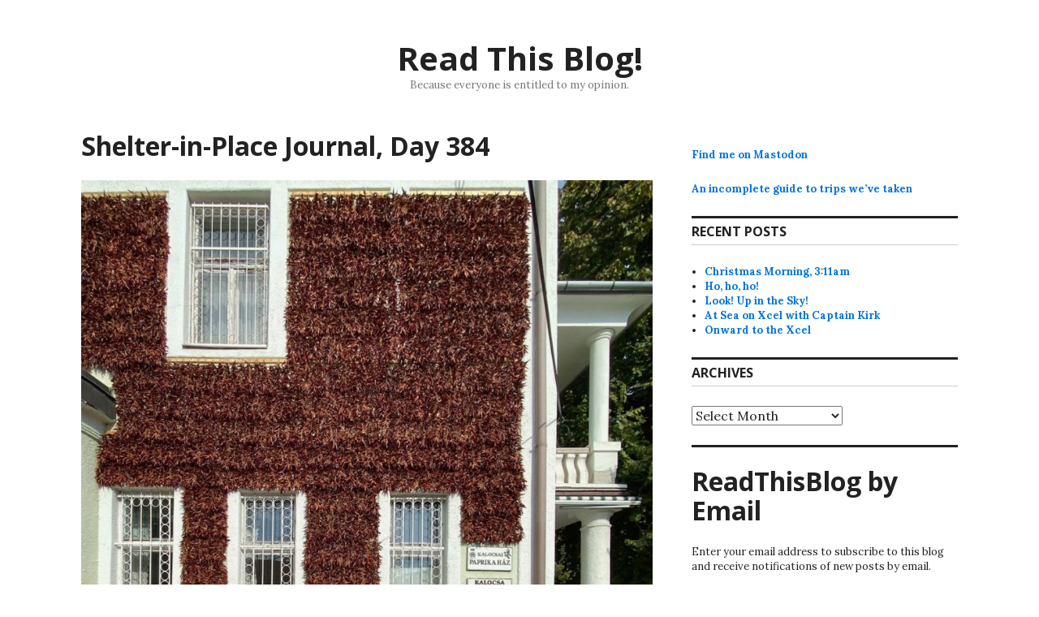

--- FILE ---
content_type: text/html; charset=UTF-8
request_url: https://readthisblog.net/2021/04/04/shelter-in-place-journal-day-384/
body_size: 12134
content:
<!DOCTYPE html>
<html lang="en-US" itemscope itemtype="https://schema.org/BlogPosting">
<head>
<meta charset="UTF-8">
<meta name="viewport" content="width=device-width, initial-scale=1">
<link rel="profile" href="http://gmpg.org/xfn/11">
<link rel="pingback" href="https://readthisblog.net/xmlrpc.php">

<title>Shelter-in-Place Journal, Day 384 &#8211; Read This Blog!</title>
<meta name='robots' content='max-image-preview:large' />
<link rel='dns-prefetch' href='//stats.wp.com' />
<link rel='dns-prefetch' href='//fonts.googleapis.com' />
<link rel='dns-prefetch' href='//v0.wordpress.com' />
<link rel="alternate" type="application/rss+xml" title="Read This Blog! &raquo; Feed" href="https://readthisblog.net/feed/" />
<link rel="alternate" type="application/rss+xml" title="Read This Blog! &raquo; Comments Feed" href="https://readthisblog.net/comments/feed/" />
<link rel="alternate" title="oEmbed (JSON)" type="application/json+oembed" href="https://readthisblog.net/wp-json/oembed/1.0/embed?url=https%3A%2F%2Freadthisblog.net%2F2021%2F04%2F04%2Fshelter-in-place-journal-day-384%2F" />
<link rel="alternate" title="oEmbed (XML)" type="text/xml+oembed" href="https://readthisblog.net/wp-json/oembed/1.0/embed?url=https%3A%2F%2Freadthisblog.net%2F2021%2F04%2F04%2Fshelter-in-place-journal-day-384%2F&#038;format=xml" />
<style id='wp-img-auto-sizes-contain-inline-css' type='text/css'>
img:is([sizes=auto i],[sizes^="auto," i]){contain-intrinsic-size:3000px 1500px}
/*# sourceURL=wp-img-auto-sizes-contain-inline-css */
</style>
<link rel='stylesheet' id='jetpack_related-posts-css' href='https://readthisblog.net/wp-content/plugins/jetpack/modules/related-posts/related-posts.css?ver=20240116' type='text/css' media='all' />
<style id='wp-emoji-styles-inline-css' type='text/css'>

	img.wp-smiley, img.emoji {
		display: inline !important;
		border: none !important;
		box-shadow: none !important;
		height: 1em !important;
		width: 1em !important;
		margin: 0 0.07em !important;
		vertical-align: -0.1em !important;
		background: none !important;
		padding: 0 !important;
	}
/*# sourceURL=wp-emoji-styles-inline-css */
</style>
<style id='wp-block-library-inline-css' type='text/css'>
:root{--wp-block-synced-color:#7a00df;--wp-block-synced-color--rgb:122,0,223;--wp-bound-block-color:var(--wp-block-synced-color);--wp-editor-canvas-background:#ddd;--wp-admin-theme-color:#007cba;--wp-admin-theme-color--rgb:0,124,186;--wp-admin-theme-color-darker-10:#006ba1;--wp-admin-theme-color-darker-10--rgb:0,107,160.5;--wp-admin-theme-color-darker-20:#005a87;--wp-admin-theme-color-darker-20--rgb:0,90,135;--wp-admin-border-width-focus:2px}@media (min-resolution:192dpi){:root{--wp-admin-border-width-focus:1.5px}}.wp-element-button{cursor:pointer}:root .has-very-light-gray-background-color{background-color:#eee}:root .has-very-dark-gray-background-color{background-color:#313131}:root .has-very-light-gray-color{color:#eee}:root .has-very-dark-gray-color{color:#313131}:root .has-vivid-green-cyan-to-vivid-cyan-blue-gradient-background{background:linear-gradient(135deg,#00d084,#0693e3)}:root .has-purple-crush-gradient-background{background:linear-gradient(135deg,#34e2e4,#4721fb 50%,#ab1dfe)}:root .has-hazy-dawn-gradient-background{background:linear-gradient(135deg,#faaca8,#dad0ec)}:root .has-subdued-olive-gradient-background{background:linear-gradient(135deg,#fafae1,#67a671)}:root .has-atomic-cream-gradient-background{background:linear-gradient(135deg,#fdd79a,#004a59)}:root .has-nightshade-gradient-background{background:linear-gradient(135deg,#330968,#31cdcf)}:root .has-midnight-gradient-background{background:linear-gradient(135deg,#020381,#2874fc)}:root{--wp--preset--font-size--normal:16px;--wp--preset--font-size--huge:42px}.has-regular-font-size{font-size:1em}.has-larger-font-size{font-size:2.625em}.has-normal-font-size{font-size:var(--wp--preset--font-size--normal)}.has-huge-font-size{font-size:var(--wp--preset--font-size--huge)}.has-text-align-center{text-align:center}.has-text-align-left{text-align:left}.has-text-align-right{text-align:right}.has-fit-text{white-space:nowrap!important}#end-resizable-editor-section{display:none}.aligncenter{clear:both}.items-justified-left{justify-content:flex-start}.items-justified-center{justify-content:center}.items-justified-right{justify-content:flex-end}.items-justified-space-between{justify-content:space-between}.screen-reader-text{border:0;clip-path:inset(50%);height:1px;margin:-1px;overflow:hidden;padding:0;position:absolute;width:1px;word-wrap:normal!important}.screen-reader-text:focus{background-color:#ddd;clip-path:none;color:#444;display:block;font-size:1em;height:auto;left:5px;line-height:normal;padding:15px 23px 14px;text-decoration:none;top:5px;width:auto;z-index:100000}html :where(.has-border-color){border-style:solid}html :where([style*=border-top-color]){border-top-style:solid}html :where([style*=border-right-color]){border-right-style:solid}html :where([style*=border-bottom-color]){border-bottom-style:solid}html :where([style*=border-left-color]){border-left-style:solid}html :where([style*=border-width]){border-style:solid}html :where([style*=border-top-width]){border-top-style:solid}html :where([style*=border-right-width]){border-right-style:solid}html :where([style*=border-bottom-width]){border-bottom-style:solid}html :where([style*=border-left-width]){border-left-style:solid}html :where(img[class*=wp-image-]){height:auto;max-width:100%}:where(figure){margin:0 0 1em}html :where(.is-position-sticky){--wp-admin--admin-bar--position-offset:var(--wp-admin--admin-bar--height,0px)}@media screen and (max-width:600px){html :where(.is-position-sticky){--wp-admin--admin-bar--position-offset:0px}}

/*# sourceURL=wp-block-library-inline-css */
</style><style id='global-styles-inline-css' type='text/css'>
:root{--wp--preset--aspect-ratio--square: 1;--wp--preset--aspect-ratio--4-3: 4/3;--wp--preset--aspect-ratio--3-4: 3/4;--wp--preset--aspect-ratio--3-2: 3/2;--wp--preset--aspect-ratio--2-3: 2/3;--wp--preset--aspect-ratio--16-9: 16/9;--wp--preset--aspect-ratio--9-16: 9/16;--wp--preset--color--black: #000000;--wp--preset--color--cyan-bluish-gray: #abb8c3;--wp--preset--color--white: #ffffff;--wp--preset--color--pale-pink: #f78da7;--wp--preset--color--vivid-red: #cf2e2e;--wp--preset--color--luminous-vivid-orange: #ff6900;--wp--preset--color--luminous-vivid-amber: #fcb900;--wp--preset--color--light-green-cyan: #7bdcb5;--wp--preset--color--vivid-green-cyan: #00d084;--wp--preset--color--pale-cyan-blue: #8ed1fc;--wp--preset--color--vivid-cyan-blue: #0693e3;--wp--preset--color--vivid-purple: #9b51e0;--wp--preset--gradient--vivid-cyan-blue-to-vivid-purple: linear-gradient(135deg,rgb(6,147,227) 0%,rgb(155,81,224) 100%);--wp--preset--gradient--light-green-cyan-to-vivid-green-cyan: linear-gradient(135deg,rgb(122,220,180) 0%,rgb(0,208,130) 100%);--wp--preset--gradient--luminous-vivid-amber-to-luminous-vivid-orange: linear-gradient(135deg,rgb(252,185,0) 0%,rgb(255,105,0) 100%);--wp--preset--gradient--luminous-vivid-orange-to-vivid-red: linear-gradient(135deg,rgb(255,105,0) 0%,rgb(207,46,46) 100%);--wp--preset--gradient--very-light-gray-to-cyan-bluish-gray: linear-gradient(135deg,rgb(238,238,238) 0%,rgb(169,184,195) 100%);--wp--preset--gradient--cool-to-warm-spectrum: linear-gradient(135deg,rgb(74,234,220) 0%,rgb(151,120,209) 20%,rgb(207,42,186) 40%,rgb(238,44,130) 60%,rgb(251,105,98) 80%,rgb(254,248,76) 100%);--wp--preset--gradient--blush-light-purple: linear-gradient(135deg,rgb(255,206,236) 0%,rgb(152,150,240) 100%);--wp--preset--gradient--blush-bordeaux: linear-gradient(135deg,rgb(254,205,165) 0%,rgb(254,45,45) 50%,rgb(107,0,62) 100%);--wp--preset--gradient--luminous-dusk: linear-gradient(135deg,rgb(255,203,112) 0%,rgb(199,81,192) 50%,rgb(65,88,208) 100%);--wp--preset--gradient--pale-ocean: linear-gradient(135deg,rgb(255,245,203) 0%,rgb(182,227,212) 50%,rgb(51,167,181) 100%);--wp--preset--gradient--electric-grass: linear-gradient(135deg,rgb(202,248,128) 0%,rgb(113,206,126) 100%);--wp--preset--gradient--midnight: linear-gradient(135deg,rgb(2,3,129) 0%,rgb(40,116,252) 100%);--wp--preset--font-size--small: 13px;--wp--preset--font-size--medium: 20px;--wp--preset--font-size--large: 36px;--wp--preset--font-size--x-large: 42px;--wp--preset--spacing--20: 0.44rem;--wp--preset--spacing--30: 0.67rem;--wp--preset--spacing--40: 1rem;--wp--preset--spacing--50: 1.5rem;--wp--preset--spacing--60: 2.25rem;--wp--preset--spacing--70: 3.38rem;--wp--preset--spacing--80: 5.06rem;--wp--preset--shadow--natural: 6px 6px 9px rgba(0, 0, 0, 0.2);--wp--preset--shadow--deep: 12px 12px 50px rgba(0, 0, 0, 0.4);--wp--preset--shadow--sharp: 6px 6px 0px rgba(0, 0, 0, 0.2);--wp--preset--shadow--outlined: 6px 6px 0px -3px rgb(255, 255, 255), 6px 6px rgb(0, 0, 0);--wp--preset--shadow--crisp: 6px 6px 0px rgb(0, 0, 0);}:where(.is-layout-flex){gap: 0.5em;}:where(.is-layout-grid){gap: 0.5em;}body .is-layout-flex{display: flex;}.is-layout-flex{flex-wrap: wrap;align-items: center;}.is-layout-flex > :is(*, div){margin: 0;}body .is-layout-grid{display: grid;}.is-layout-grid > :is(*, div){margin: 0;}:where(.wp-block-columns.is-layout-flex){gap: 2em;}:where(.wp-block-columns.is-layout-grid){gap: 2em;}:where(.wp-block-post-template.is-layout-flex){gap: 1.25em;}:where(.wp-block-post-template.is-layout-grid){gap: 1.25em;}.has-black-color{color: var(--wp--preset--color--black) !important;}.has-cyan-bluish-gray-color{color: var(--wp--preset--color--cyan-bluish-gray) !important;}.has-white-color{color: var(--wp--preset--color--white) !important;}.has-pale-pink-color{color: var(--wp--preset--color--pale-pink) !important;}.has-vivid-red-color{color: var(--wp--preset--color--vivid-red) !important;}.has-luminous-vivid-orange-color{color: var(--wp--preset--color--luminous-vivid-orange) !important;}.has-luminous-vivid-amber-color{color: var(--wp--preset--color--luminous-vivid-amber) !important;}.has-light-green-cyan-color{color: var(--wp--preset--color--light-green-cyan) !important;}.has-vivid-green-cyan-color{color: var(--wp--preset--color--vivid-green-cyan) !important;}.has-pale-cyan-blue-color{color: var(--wp--preset--color--pale-cyan-blue) !important;}.has-vivid-cyan-blue-color{color: var(--wp--preset--color--vivid-cyan-blue) !important;}.has-vivid-purple-color{color: var(--wp--preset--color--vivid-purple) !important;}.has-black-background-color{background-color: var(--wp--preset--color--black) !important;}.has-cyan-bluish-gray-background-color{background-color: var(--wp--preset--color--cyan-bluish-gray) !important;}.has-white-background-color{background-color: var(--wp--preset--color--white) !important;}.has-pale-pink-background-color{background-color: var(--wp--preset--color--pale-pink) !important;}.has-vivid-red-background-color{background-color: var(--wp--preset--color--vivid-red) !important;}.has-luminous-vivid-orange-background-color{background-color: var(--wp--preset--color--luminous-vivid-orange) !important;}.has-luminous-vivid-amber-background-color{background-color: var(--wp--preset--color--luminous-vivid-amber) !important;}.has-light-green-cyan-background-color{background-color: var(--wp--preset--color--light-green-cyan) !important;}.has-vivid-green-cyan-background-color{background-color: var(--wp--preset--color--vivid-green-cyan) !important;}.has-pale-cyan-blue-background-color{background-color: var(--wp--preset--color--pale-cyan-blue) !important;}.has-vivid-cyan-blue-background-color{background-color: var(--wp--preset--color--vivid-cyan-blue) !important;}.has-vivid-purple-background-color{background-color: var(--wp--preset--color--vivid-purple) !important;}.has-black-border-color{border-color: var(--wp--preset--color--black) !important;}.has-cyan-bluish-gray-border-color{border-color: var(--wp--preset--color--cyan-bluish-gray) !important;}.has-white-border-color{border-color: var(--wp--preset--color--white) !important;}.has-pale-pink-border-color{border-color: var(--wp--preset--color--pale-pink) !important;}.has-vivid-red-border-color{border-color: var(--wp--preset--color--vivid-red) !important;}.has-luminous-vivid-orange-border-color{border-color: var(--wp--preset--color--luminous-vivid-orange) !important;}.has-luminous-vivid-amber-border-color{border-color: var(--wp--preset--color--luminous-vivid-amber) !important;}.has-light-green-cyan-border-color{border-color: var(--wp--preset--color--light-green-cyan) !important;}.has-vivid-green-cyan-border-color{border-color: var(--wp--preset--color--vivid-green-cyan) !important;}.has-pale-cyan-blue-border-color{border-color: var(--wp--preset--color--pale-cyan-blue) !important;}.has-vivid-cyan-blue-border-color{border-color: var(--wp--preset--color--vivid-cyan-blue) !important;}.has-vivid-purple-border-color{border-color: var(--wp--preset--color--vivid-purple) !important;}.has-vivid-cyan-blue-to-vivid-purple-gradient-background{background: var(--wp--preset--gradient--vivid-cyan-blue-to-vivid-purple) !important;}.has-light-green-cyan-to-vivid-green-cyan-gradient-background{background: var(--wp--preset--gradient--light-green-cyan-to-vivid-green-cyan) !important;}.has-luminous-vivid-amber-to-luminous-vivid-orange-gradient-background{background: var(--wp--preset--gradient--luminous-vivid-amber-to-luminous-vivid-orange) !important;}.has-luminous-vivid-orange-to-vivid-red-gradient-background{background: var(--wp--preset--gradient--luminous-vivid-orange-to-vivid-red) !important;}.has-very-light-gray-to-cyan-bluish-gray-gradient-background{background: var(--wp--preset--gradient--very-light-gray-to-cyan-bluish-gray) !important;}.has-cool-to-warm-spectrum-gradient-background{background: var(--wp--preset--gradient--cool-to-warm-spectrum) !important;}.has-blush-light-purple-gradient-background{background: var(--wp--preset--gradient--blush-light-purple) !important;}.has-blush-bordeaux-gradient-background{background: var(--wp--preset--gradient--blush-bordeaux) !important;}.has-luminous-dusk-gradient-background{background: var(--wp--preset--gradient--luminous-dusk) !important;}.has-pale-ocean-gradient-background{background: var(--wp--preset--gradient--pale-ocean) !important;}.has-electric-grass-gradient-background{background: var(--wp--preset--gradient--electric-grass) !important;}.has-midnight-gradient-background{background: var(--wp--preset--gradient--midnight) !important;}.has-small-font-size{font-size: var(--wp--preset--font-size--small) !important;}.has-medium-font-size{font-size: var(--wp--preset--font-size--medium) !important;}.has-large-font-size{font-size: var(--wp--preset--font-size--large) !important;}.has-x-large-font-size{font-size: var(--wp--preset--font-size--x-large) !important;}
/*# sourceURL=global-styles-inline-css */
</style>

<style id='classic-theme-styles-inline-css' type='text/css'>
/*! This file is auto-generated */
.wp-block-button__link{color:#fff;background-color:#32373c;border-radius:9999px;box-shadow:none;text-decoration:none;padding:calc(.667em + 2px) calc(1.333em + 2px);font-size:1.125em}.wp-block-file__button{background:#32373c;color:#fff;text-decoration:none}
/*# sourceURL=/wp-includes/css/classic-themes.min.css */
</style>
<link rel='stylesheet' id='sdpvs_css-css' href='https://readthisblog.net/wp-content/plugins/post-volume-stats/sdpvs_css.css?ver=1.0.5' type='text/css' media='screen' />
<link rel='stylesheet' id='genericons-css' href='https://readthisblog.net/wp-content/plugins/jetpack/_inc/genericons/genericons/genericons.css?ver=3.1' type='text/css' media='all' />
<link rel='stylesheet' id='colinear-open-sans-lora-css' href='https://fonts.googleapis.com/css?family=Open+Sans%3A400%2C700%2C400italic%2C700italic%7CLora%3A400%2C700%2C400italic%2C700italic&#038;subset=latin%2Clatin-ext&#038;ver=6.9' type='text/css' media='all' />
<link rel='stylesheet' id='colinear-inconsolata-css' href='https://fonts.googleapis.com/css?family=Inconsolata%3A400%2C+700&#038;subset=latin%2Clatin-ext&#038;ver=6.9' type='text/css' media='all' />
<link rel='stylesheet' id='colinear-style-css' href='https://readthisblog.net/wp-content/themes/colinear/style.css?ver=6.9' type='text/css' media='all' />
<link rel='stylesheet' id='sharedaddy-css' href='https://readthisblog.net/wp-content/plugins/jetpack/modules/sharedaddy/sharing.css?ver=15.4' type='text/css' media='all' />
<link rel='stylesheet' id='social-logos-css' href='https://readthisblog.net/wp-content/plugins/jetpack/_inc/social-logos/social-logos.min.css?ver=15.4' type='text/css' media='all' />
<script type="text/javascript" id="jetpack_related-posts-js-extra">
/* <![CDATA[ */
var related_posts_js_options = {"post_heading":"h4"};
//# sourceURL=jetpack_related-posts-js-extra
/* ]]> */
</script>
<script type="text/javascript" src="https://readthisblog.net/wp-content/plugins/jetpack/_inc/build/related-posts/related-posts.min.js?ver=20240116" id="jetpack_related-posts-js"></script>
<script type="text/javascript" src="https://readthisblog.net/wp-includes/js/jquery/jquery.min.js?ver=3.7.1" id="jquery-core-js"></script>
<script type="text/javascript" src="https://readthisblog.net/wp-includes/js/jquery/jquery-migrate.min.js?ver=3.4.1" id="jquery-migrate-js"></script>

<!-- OG: 3.3.8 --><link rel="image_src" href="https://readthisblog.net/wp-content/uploads/2021/04/IMG_0610.jpeg"><meta name="msapplication-TileImage" content="https://readthisblog.net/wp-content/uploads/2021/04/IMG_0610.jpeg">
<meta property="og:image" content="https://readthisblog.net/wp-content/uploads/2021/04/IMG_0610.jpeg"><meta property="og:image:secure_url" content="https://readthisblog.net/wp-content/uploads/2021/04/IMG_0610.jpeg"><meta property="og:image:width" content="1024"><meta property="og:image:height" content="1142"><meta property="og:image:alt" content="IMG_0610"><meta property="og:image:type" content="image/jpeg"><meta property="og:description" content="The Farmers’ Market was closed for Easter, but that didn’t stop us from going to Downtown Los Gatos and taking our usual Sunday walk. Beyond that, we had a very quiet day. Possibly the most exciting thing to happen was opening the packet of paprika we’d picked up at the Kalocsa Paprika House on our..."><meta property="og:type" content="article"><meta property="og:locale" content="en_US"><meta property="og:site_name" content="Read This Blog!"><meta property="og:title" content="Shelter-in-Place Journal, Day 384"><meta property="og:url" content="https://readthisblog.net/2021/04/04/shelter-in-place-journal-day-384/"><meta property="og:updated_time" content="2021-04-04T21:16:15-07:00">
<meta property="article:published_time" content="2021-04-05T03:46:30+00:00"><meta property="article:modified_time" content="2021-04-05T04:16:15+00:00"><meta property="article:section" content="Life"><meta property="article:author:first_name" content="David"><meta property="article:author:last_name" content="Singer"><meta property="article:author:username" content="David">
<meta property="twitter:partner" content="ogwp"><meta property="twitter:card" content="summary_large_image"><meta property="twitter:image" content="https://readthisblog.net/wp-content/uploads/2021/04/IMG_0610.jpeg"><meta property="twitter:image:alt" content="IMG_0610"><meta property="twitter:title" content="Shelter-in-Place Journal, Day 384"><meta property="twitter:description" content="The Farmers’ Market was closed for Easter, but that didn’t stop us from going to Downtown Los Gatos and taking our usual Sunday walk. Beyond that, we had a very quiet day. Possibly the most..."><meta property="twitter:url" content="https://readthisblog.net/2021/04/04/shelter-in-place-journal-day-384/"><meta property="twitter:label1" content="Reading time"><meta property="twitter:data1" content="Less than a minute">
<meta itemprop="image" content="https://readthisblog.net/wp-content/uploads/2021/04/IMG_0610.jpeg"><meta itemprop="name" content="Shelter-in-Place Journal, Day 384"><meta itemprop="description" content="The Farmers’ Market was closed for Easter, but that didn’t stop us from going to Downtown Los Gatos and taking our usual Sunday walk. Beyond that, we had a very quiet day. Possibly the most exciting thing to happen was opening the packet of paprika we’d picked up at the Kalocsa Paprika House on our..."><meta itemprop="datePublished" content="2021-04-05"><meta itemprop="dateModified" content="2021-04-05T04:16:15+00:00">
<meta property="profile:first_name" content="David"><meta property="profile:last_name" content="Singer"><meta property="profile:username" content="David">
<!-- /OG -->

<link rel="https://api.w.org/" href="https://readthisblog.net/wp-json/" /><link rel="alternate" title="JSON" type="application/json" href="https://readthisblog.net/wp-json/wp/v2/posts/3970" /><link rel="EditURI" type="application/rsd+xml" title="RSD" href="https://readthisblog.net/xmlrpc.php?rsd" />
<meta name="generator" content="WordPress 6.9" />
<link rel="canonical" href="https://readthisblog.net/2021/04/04/shelter-in-place-journal-day-384/" />
<link rel='shortlink' href='https://wp.me/pezhr-122' />
	<style>img#wpstats{display:none}</style>
		
<!-- Jetpack Open Graph Tags -->
<meta property="og:type" content="article" />
<meta property="og:title" content="Shelter-in-Place Journal, Day 384" />
<meta property="og:url" content="https://readthisblog.net/2021/04/04/shelter-in-place-journal-day-384/" />
<meta property="og:description" content="The Farmers’ Market was closed for Easter, but that didn’t stop us from going to Downtown Los Gatos and taking our usual Sunday walk. Beyond that, we had a very quiet day. Possibly the most excitin…" />
<meta property="article:published_time" content="2021-04-05T03:46:30+00:00" />
<meta property="article:modified_time" content="2021-04-05T04:16:15+00:00" />
<meta property="og:site_name" content="Read This Blog!" />
<meta property="og:image" content="https://readthisblog.net/wp-content/uploads/2021/04/IMG_0610.jpeg" />
<meta property="og:image:width" content="1024" />
<meta property="og:image:height" content="1142" />
<meta property="og:image:alt" content="" />
<meta property="og:locale" content="en_US" />
<meta name="twitter:site" content="@davidsinger" />
<meta name="twitter:text:title" content="Shelter-in-Place Journal, Day 384" />
<meta name="twitter:image" content="https://readthisblog.net/wp-content/uploads/2021/04/IMG_0610.jpeg?w=640" />
<meta name="twitter:card" content="summary_large_image" />

<!-- End Jetpack Open Graph Tags -->
<link rel="icon" href="https://readthisblog.net/wp-content/uploads/2018/12/rtb190-150x150.png" sizes="32x32" />
<link rel="icon" href="https://readthisblog.net/wp-content/uploads/2018/12/rtb190.png" sizes="192x192" />
<link rel="apple-touch-icon" href="https://readthisblog.net/wp-content/uploads/2018/12/rtb190.png" />
<meta name="msapplication-TileImage" content="https://readthisblog.net/wp-content/uploads/2018/12/rtb190.png" />
		<style type="text/css" id="wp-custom-css">
			@media screen and (min-width: 1056px) {
	div.widget-area aside:first-child {border-top-width:0;
	padding-top: 20px}
}		</style>
		<link rel='stylesheet' id='jetpack-subscriptions-css' href='https://readthisblog.net/wp-content/plugins/jetpack/_inc/build/subscriptions/subscriptions.min.css?ver=15.4' type='text/css' media='all' />
</head>

<body class="wp-singular post-template-default single single-post postid-3970 single-format-standard wp-theme-colinear">
<div id="page" class="hfeed site">
	<a class="skip-link screen-reader-text" href="#content">Skip to content</a>

	<header id="masthead" class="site-header" role="banner">
		<div class="site-branding">
			<a href="https://readthisblog.net/" class="site-logo-link" rel="home" itemprop="url"></a>
								<p class="site-title"><a href="https://readthisblog.net/" rel="home">Read This Blog!</a></p>
									<p class="site-description">Because everyone is entitled to my opinion.</p>
						</div><!-- .site-branding -->

		
			</header><!-- #masthead -->

	<div id="content" class="site-content">
	<div id="primary" class="content-area">
		<main id="main" class="site-main" role="main">

		
			
<article id="post-3970" class="post-3970 post type-post status-publish format-standard has-post-thumbnail hentry category-life-or-something-like-it">
	<header class="entry-header">
		<h1 class="entry-title">Shelter-in-Place Journal, Day 384</h1>
		
	<div class="post-thumbnail">
		<img width="863" height="962" src="https://readthisblog.net/wp-content/uploads/2021/04/IMG_0610-863x962.jpeg" class="attachment-post-thumbnail size-post-thumbnail wp-post-image" alt="" decoding="async" fetchpriority="high" srcset="https://readthisblog.net/wp-content/uploads/2021/04/IMG_0610-863x962.jpeg 863w, https://readthisblog.net/wp-content/uploads/2021/04/IMG_0610-269x300.jpeg 269w, https://readthisblog.net/wp-content/uploads/2021/04/IMG_0610-918x1024.jpeg 918w, https://readthisblog.net/wp-content/uploads/2021/04/IMG_0610-768x857.jpeg 768w, https://readthisblog.net/wp-content/uploads/2021/04/IMG_0610-97x108.jpeg 97w, https://readthisblog.net/wp-content/uploads/2021/04/IMG_0610.jpeg 1024w" sizes="(max-width: 863px) 100vw, 863px" />	</div><!-- .post-thumbnail -->

		</header><!-- .entry-header -->

	<div class="entry-content">
		<p>The Farmers’ Market was closed for Easter, but that didn’t stop us from going to Downtown Los Gatos and taking our usual Sunday walk.</p>
<p>Beyond that, we had a very quiet day.  Possibly the most exciting thing to happen was opening the packet of paprika we’d picked up at the Kalocsa Paprika House on our Danube River trip in October, 2019!</p>
<p><img decoding="async" src="https://readthisblog.net/wp-content/uploads/2021/04/IMG_1831.jpeg" alt="" width="800" height="1221" class="aligncenter size-full wp-image-3969" srcset="https://readthisblog.net/wp-content/uploads/2021/04/IMG_1831.jpeg 800w, https://readthisblog.net/wp-content/uploads/2021/04/IMG_1831-197x300.jpeg 197w, https://readthisblog.net/wp-content/uploads/2021/04/IMG_1831-671x1024.jpeg 671w, https://readthisblog.net/wp-content/uploads/2021/04/IMG_1831-768x1172.jpeg 768w, https://readthisblog.net/wp-content/uploads/2021/04/IMG_1831-71x108.jpeg 71w" sizes="(max-width: 800px) 100vw, 800px" /></p>
<div class="sharedaddy sd-sharing-enabled"><div class="robots-nocontent sd-block sd-social sd-social-icon-text sd-sharing"><h3 class="sd-title">Share this:</h3><div class="sd-content"><ul><li class="share-facebook"><a rel="nofollow noopener noreferrer"
				data-shared="sharing-facebook-3970"
				class="share-facebook sd-button share-icon"
				href="https://readthisblog.net/2021/04/04/shelter-in-place-journal-day-384/?share=facebook"
				target="_blank"
				aria-labelledby="sharing-facebook-3970"
				>
				<span id="sharing-facebook-3970" hidden>Click to share on Facebook (Opens in new window)</span>
				<span>Facebook</span>
			</a></li><li class="share-email"><a rel="nofollow noopener noreferrer"
				data-shared="sharing-email-3970"
				class="share-email sd-button share-icon"
				href="mailto:?subject=%5BShared%20Post%5D%20Shelter-in-Place%20Journal%2C%20Day%20384&#038;body=https%3A%2F%2Freadthisblog.net%2F2021%2F04%2F04%2Fshelter-in-place-journal-day-384%2F&#038;share=email"
				target="_blank"
				aria-labelledby="sharing-email-3970"
				data-email-share-error-title="Do you have email set up?" data-email-share-error-text="If you&#039;re having problems sharing via email, you might not have email set up for your browser. You may need to create a new email yourself." data-email-share-nonce="f8aae99bbd" data-email-share-track-url="https://readthisblog.net/2021/04/04/shelter-in-place-journal-day-384/?share=email">
				<span id="sharing-email-3970" hidden>Click to email a link to a friend (Opens in new window)</span>
				<span>Email</span>
			</a></li><li class="share-end"></li></ul></div></div></div>
<div id='jp-relatedposts' class='jp-relatedposts' >
	<h3 class="jp-relatedposts-headline"><em>Related</em></h3>
</div>			</div><!-- .entry-content -->

	<footer class="entry-footer">
		<span class="date-author"><span class="posted-on">Posted on <a href="https://readthisblog.net/2021/04/04/shelter-in-place-journal-day-384/" rel="bookmark"><time class="entry-date published" datetime="2021-04-04T20:46:30-07:00">April 4, 2021</time><time class="updated" datetime="2021-04-04T21:16:15-07:00">April 4, 2021</time></a></span><span class="byline"> by <span class="author vcard"><a class="url fn n" href="https://readthisblog.net/author/david/">David</a></span></span></span><span class="cat-links">Posted in <a href="https://readthisblog.net/category/life-or-something-like-it/" rel="category tag">Life</a></span>	</footer><!-- .entry-footer -->
</article><!-- #post-## -->

			
	<nav class="navigation post-navigation" aria-label="Posts">
		<h2 class="screen-reader-text">Post navigation</h2>
		<div class="nav-links"><div class="nav-previous"><a href="https://readthisblog.net/2021/04/03/shelter-in-place-journal-day-383/" rel="prev"><span class="meta-nav" aria-hidden="true">Previous</span> <span class="screen-reader-text">Previous post:</span> <span class="post-title">Shelter-in-Place Journal, Day 383</span></a></div><div class="nav-next"><a href="https://readthisblog.net/2021/04/05/shelter-in-place-journal-day-385/" rel="next"><span class="meta-nav" aria-hidden="true">Next</span> <span class="screen-reader-text">Next post:</span> <span class="post-title">Shelter-in-Place Journal, Day 385</span></a></div></div>
	</nav>
			
		
		</main><!-- #main -->
	</div><!-- #primary -->


<div id="secondary" class="widget-area" role="complementary">

	
	
	
		<div class="right-sidebar">
		<aside id="text-9" class="widget widget_text">			<div class="textwidget"><p><a href="https://sfba.social/@davidsinger" rel="me">Find me on Mastodon</a></p>
<p><a href="/travel">An incomplete guide to trips we&#8217;ve taken</a></p>
</div>
		</aside>
		<aside id="recent-posts-3" class="widget widget_recent_entries">
		<h2 class="widget-title">Recent Posts</h2>
		<ul>
											<li>
					<a href="https://readthisblog.net/2025/12/25/christmas-morning-311am/">Christmas Morning, 3:11am</a>
									</li>
											<li>
					<a href="https://readthisblog.net/2025/12/24/ho-ho-ho/">Ho, ho, ho!</a>
									</li>
											<li>
					<a href="https://readthisblog.net/2025/12/04/look-up-in-the-sky/">Look!  Up in the Sky!</a>
									</li>
											<li>
					<a href="https://readthisblog.net/2025/12/01/at-sea-on-xcel-with-captain-kirk/">At Sea on Xcel with Captain Kirk</a>
									</li>
											<li>
					<a href="https://readthisblog.net/2025/11/30/onward-to-the-xcel/">Onward to the Xcel</a>
									</li>
					</ul>

		</aside><aside id="archives-7" class="widget widget_archive"><h2 class="widget-title">Archives</h2>		<label class="screen-reader-text" for="archives-dropdown-7">Archives</label>
		<select id="archives-dropdown-7" name="archive-dropdown">
			
			<option value="">Select Month</option>
				<option value='https://readthisblog.net/2025/12/'> December 2025 &nbsp;(4)</option>
	<option value='https://readthisblog.net/2025/11/'> November 2025 &nbsp;(7)</option>
	<option value='https://readthisblog.net/2025/10/'> October 2025 &nbsp;(6)</option>
	<option value='https://readthisblog.net/2025/09/'> September 2025 &nbsp;(1)</option>
	<option value='https://readthisblog.net/2025/06/'> June 2025 &nbsp;(14)</option>
	<option value='https://readthisblog.net/2025/05/'> May 2025 &nbsp;(7)</option>
	<option value='https://readthisblog.net/2025/04/'> April 2025 &nbsp;(20)</option>
	<option value='https://readthisblog.net/2025/02/'> February 2025 &nbsp;(1)</option>
	<option value='https://readthisblog.net/2025/01/'> January 2025 &nbsp;(9)</option>
	<option value='https://readthisblog.net/2024/12/'> December 2024 &nbsp;(20)</option>
	<option value='https://readthisblog.net/2024/11/'> November 2024 &nbsp;(16)</option>
	<option value='https://readthisblog.net/2024/10/'> October 2024 &nbsp;(32)</option>
	<option value='https://readthisblog.net/2024/09/'> September 2024 &nbsp;(2)</option>
	<option value='https://readthisblog.net/2024/08/'> August 2024 &nbsp;(2)</option>
	<option value='https://readthisblog.net/2024/05/'> May 2024 &nbsp;(3)</option>
	<option value='https://readthisblog.net/2024/04/'> April 2024 &nbsp;(23)</option>
	<option value='https://readthisblog.net/2024/03/'> March 2024 &nbsp;(15)</option>
	<option value='https://readthisblog.net/2024/02/'> February 2024 &nbsp;(20)</option>
	<option value='https://readthisblog.net/2024/01/'> January 2024 &nbsp;(7)</option>
	<option value='https://readthisblog.net/2023/12/'> December 2023 &nbsp;(15)</option>
	<option value='https://readthisblog.net/2023/11/'> November 2023 &nbsp;(14)</option>
	<option value='https://readthisblog.net/2023/10/'> October 2023 &nbsp;(5)</option>
	<option value='https://readthisblog.net/2023/09/'> September 2023 &nbsp;(24)</option>
	<option value='https://readthisblog.net/2023/08/'> August 2023 &nbsp;(12)</option>
	<option value='https://readthisblog.net/2023/07/'> July 2023 &nbsp;(25)</option>
	<option value='https://readthisblog.net/2023/06/'> June 2023 &nbsp;(20)</option>
	<option value='https://readthisblog.net/2023/05/'> May 2023 &nbsp;(31)</option>
	<option value='https://readthisblog.net/2023/04/'> April 2023 &nbsp;(32)</option>
	<option value='https://readthisblog.net/2023/03/'> March 2023 &nbsp;(8)</option>
	<option value='https://readthisblog.net/2023/02/'> February 2023 &nbsp;(28)</option>
	<option value='https://readthisblog.net/2023/01/'> January 2023 &nbsp;(31)</option>
	<option value='https://readthisblog.net/2022/12/'> December 2022 &nbsp;(31)</option>
	<option value='https://readthisblog.net/2022/11/'> November 2022 &nbsp;(30)</option>
	<option value='https://readthisblog.net/2022/10/'> October 2022 &nbsp;(31)</option>
	<option value='https://readthisblog.net/2022/09/'> September 2022 &nbsp;(30)</option>
	<option value='https://readthisblog.net/2022/08/'> August 2022 &nbsp;(33)</option>
	<option value='https://readthisblog.net/2022/07/'> July 2022 &nbsp;(32)</option>
	<option value='https://readthisblog.net/2022/06/'> June 2022 &nbsp;(34)</option>
	<option value='https://readthisblog.net/2022/05/'> May 2022 &nbsp;(33)</option>
	<option value='https://readthisblog.net/2022/04/'> April 2022 &nbsp;(30)</option>
	<option value='https://readthisblog.net/2022/03/'> March 2022 &nbsp;(31)</option>
	<option value='https://readthisblog.net/2022/02/'> February 2022 &nbsp;(28)</option>
	<option value='https://readthisblog.net/2022/01/'> January 2022 &nbsp;(31)</option>
	<option value='https://readthisblog.net/2021/12/'> December 2021 &nbsp;(31)</option>
	<option value='https://readthisblog.net/2021/11/'> November 2021 &nbsp;(30)</option>
	<option value='https://readthisblog.net/2021/10/'> October 2021 &nbsp;(31)</option>
	<option value='https://readthisblog.net/2021/09/'> September 2021 &nbsp;(30)</option>
	<option value='https://readthisblog.net/2021/08/'> August 2021 &nbsp;(31)</option>
	<option value='https://readthisblog.net/2021/07/'> July 2021 &nbsp;(31)</option>
	<option value='https://readthisblog.net/2021/06/'> June 2021 &nbsp;(30)</option>
	<option value='https://readthisblog.net/2021/05/'> May 2021 &nbsp;(31)</option>
	<option value='https://readthisblog.net/2021/04/'> April 2021 &nbsp;(30)</option>
	<option value='https://readthisblog.net/2021/03/'> March 2021 &nbsp;(31)</option>
	<option value='https://readthisblog.net/2021/02/'> February 2021 &nbsp;(28)</option>
	<option value='https://readthisblog.net/2021/01/'> January 2021 &nbsp;(31)</option>
	<option value='https://readthisblog.net/2020/12/'> December 2020 &nbsp;(31)</option>
	<option value='https://readthisblog.net/2020/11/'> November 2020 &nbsp;(30)</option>
	<option value='https://readthisblog.net/2020/10/'> October 2020 &nbsp;(31)</option>
	<option value='https://readthisblog.net/2020/09/'> September 2020 &nbsp;(30)</option>
	<option value='https://readthisblog.net/2020/08/'> August 2020 &nbsp;(31)</option>
	<option value='https://readthisblog.net/2020/07/'> July 2020 &nbsp;(31)</option>
	<option value='https://readthisblog.net/2020/06/'> June 2020 &nbsp;(30)</option>
	<option value='https://readthisblog.net/2020/05/'> May 2020 &nbsp;(31)</option>
	<option value='https://readthisblog.net/2020/04/'> April 2020 &nbsp;(30)</option>
	<option value='https://readthisblog.net/2020/03/'> March 2020 &nbsp;(15)</option>
	<option value='https://readthisblog.net/2020/02/'> February 2020 &nbsp;(17)</option>
	<option value='https://readthisblog.net/2019/09/'> September 2019 &nbsp;(2)</option>
	<option value='https://readthisblog.net/2019/08/'> August 2019 &nbsp;(3)</option>
	<option value='https://readthisblog.net/2019/07/'> July 2019 &nbsp;(2)</option>
	<option value='https://readthisblog.net/2019/04/'> April 2019 &nbsp;(1)</option>
	<option value='https://readthisblog.net/2018/09/'> September 2018 &nbsp;(1)</option>
	<option value='https://readthisblog.net/2018/08/'> August 2018 &nbsp;(1)</option>
	<option value='https://readthisblog.net/2018/04/'> April 2018 &nbsp;(1)</option>
	<option value='https://readthisblog.net/2017/12/'> December 2017 &nbsp;(1)</option>
	<option value='https://readthisblog.net/2017/01/'> January 2017 &nbsp;(1)</option>
	<option value='https://readthisblog.net/2016/10/'> October 2016 &nbsp;(1)</option>
	<option value='https://readthisblog.net/2016/07/'> July 2016 &nbsp;(4)</option>
	<option value='https://readthisblog.net/2015/09/'> September 2015 &nbsp;(1)</option>
	<option value='https://readthisblog.net/2015/04/'> April 2015 &nbsp;(2)</option>
	<option value='https://readthisblog.net/2014/12/'> December 2014 &nbsp;(1)</option>
	<option value='https://readthisblog.net/2014/11/'> November 2014 &nbsp;(1)</option>
	<option value='https://readthisblog.net/2014/02/'> February 2014 &nbsp;(1)</option>
	<option value='https://readthisblog.net/2014/01/'> January 2014 &nbsp;(7)</option>
	<option value='https://readthisblog.net/2013/05/'> May 2013 &nbsp;(1)</option>
	<option value='https://readthisblog.net/2013/04/'> April 2013 &nbsp;(1)</option>
	<option value='https://readthisblog.net/2013/01/'> January 2013 &nbsp;(3)</option>
	<option value='https://readthisblog.net/2012/10/'> October 2012 &nbsp;(1)</option>
	<option value='https://readthisblog.net/2012/06/'> June 2012 &nbsp;(1)</option>
	<option value='https://readthisblog.net/2012/05/'> May 2012 &nbsp;(2)</option>
	<option value='https://readthisblog.net/2012/04/'> April 2012 &nbsp;(1)</option>
	<option value='https://readthisblog.net/2012/03/'> March 2012 &nbsp;(1)</option>
	<option value='https://readthisblog.net/2012/02/'> February 2012 &nbsp;(2)</option>
	<option value='https://readthisblog.net/2011/11/'> November 2011 &nbsp;(1)</option>
	<option value='https://readthisblog.net/2011/09/'> September 2011 &nbsp;(3)</option>
	<option value='https://readthisblog.net/2011/08/'> August 2011 &nbsp;(3)</option>
	<option value='https://readthisblog.net/2011/06/'> June 2011 &nbsp;(3)</option>
	<option value='https://readthisblog.net/2011/05/'> May 2011 &nbsp;(1)</option>
	<option value='https://readthisblog.net/2011/04/'> April 2011 &nbsp;(2)</option>
	<option value='https://readthisblog.net/2011/03/'> March 2011 &nbsp;(1)</option>
	<option value='https://readthisblog.net/2011/02/'> February 2011 &nbsp;(5)</option>
	<option value='https://readthisblog.net/2011/01/'> January 2011 &nbsp;(1)</option>
	<option value='https://readthisblog.net/2010/12/'> December 2010 &nbsp;(2)</option>
	<option value='https://readthisblog.net/2010/11/'> November 2010 &nbsp;(1)</option>
	<option value='https://readthisblog.net/2010/10/'> October 2010 &nbsp;(1)</option>
	<option value='https://readthisblog.net/2010/09/'> September 2010 &nbsp;(2)</option>
	<option value='https://readthisblog.net/2010/08/'> August 2010 &nbsp;(3)</option>
	<option value='https://readthisblog.net/2010/05/'> May 2010 &nbsp;(3)</option>
	<option value='https://readthisblog.net/2010/04/'> April 2010 &nbsp;(4)</option>
	<option value='https://readthisblog.net/2010/03/'> March 2010 &nbsp;(14)</option>
	<option value='https://readthisblog.net/2010/02/'> February 2010 &nbsp;(4)</option>
	<option value='https://readthisblog.net/2009/12/'> December 2009 &nbsp;(1)</option>
	<option value='https://readthisblog.net/2009/11/'> November 2009 &nbsp;(3)</option>
	<option value='https://readthisblog.net/2009/10/'> October 2009 &nbsp;(1)</option>
	<option value='https://readthisblog.net/2009/09/'> September 2009 &nbsp;(4)</option>
	<option value='https://readthisblog.net/2009/08/'> August 2009 &nbsp;(3)</option>
	<option value='https://readthisblog.net/2009/07/'> July 2009 &nbsp;(3)</option>
	<option value='https://readthisblog.net/2009/06/'> June 2009 &nbsp;(4)</option>
	<option value='https://readthisblog.net/2009/05/'> May 2009 &nbsp;(3)</option>
	<option value='https://readthisblog.net/2009/04/'> April 2009 &nbsp;(6)</option>
	<option value='https://readthisblog.net/2009/03/'> March 2009 &nbsp;(6)</option>
	<option value='https://readthisblog.net/2009/02/'> February 2009 &nbsp;(6)</option>
	<option value='https://readthisblog.net/2009/01/'> January 2009 &nbsp;(1)</option>
	<option value='https://readthisblog.net/2008/12/'> December 2008 &nbsp;(7)</option>
	<option value='https://readthisblog.net/2008/11/'> November 2008 &nbsp;(8)</option>
	<option value='https://readthisblog.net/2008/10/'> October 2008 &nbsp;(3)</option>
	<option value='https://readthisblog.net/2008/09/'> September 2008 &nbsp;(2)</option>
	<option value='https://readthisblog.net/2008/08/'> August 2008 &nbsp;(14)</option>
	<option value='https://readthisblog.net/2008/07/'> July 2008 &nbsp;(3)</option>
	<option value='https://readthisblog.net/2008/06/'> June 2008 &nbsp;(5)</option>
	<option value='https://readthisblog.net/2008/05/'> May 2008 &nbsp;(4)</option>
	<option value='https://readthisblog.net/2008/04/'> April 2008 &nbsp;(5)</option>
	<option value='https://readthisblog.net/2008/03/'> March 2008 &nbsp;(8)</option>
	<option value='https://readthisblog.net/2008/02/'> February 2008 &nbsp;(9)</option>
	<option value='https://readthisblog.net/2008/01/'> January 2008 &nbsp;(28)</option>
	<option value='https://readthisblog.net/2007/12/'> December 2007 &nbsp;(41)</option>
	<option value='https://readthisblog.net/2007/11/'> November 2007 &nbsp;(10)</option>
	<option value='https://readthisblog.net/2007/10/'> October 2007 &nbsp;(9)</option>
	<option value='https://readthisblog.net/2007/09/'> September 2007 &nbsp;(7)</option>
	<option value='https://readthisblog.net/2007/08/'> August 2007 &nbsp;(10)</option>
	<option value='https://readthisblog.net/2007/07/'> July 2007 &nbsp;(12)</option>
	<option value='https://readthisblog.net/2007/06/'> June 2007 &nbsp;(7)</option>
	<option value='https://readthisblog.net/2007/05/'> May 2007 &nbsp;(1)</option>
	<option value='https://readthisblog.net/2007/04/'> April 2007 &nbsp;(9)</option>
	<option value='https://readthisblog.net/2007/03/'> March 2007 &nbsp;(5)</option>
	<option value='https://readthisblog.net/2007/02/'> February 2007 &nbsp;(7)</option>
	<option value='https://readthisblog.net/2007/01/'> January 2007 &nbsp;(1)</option>
	<option value='https://readthisblog.net/2006/12/'> December 2006 &nbsp;(15)</option>
	<option value='https://readthisblog.net/2006/11/'> November 2006 &nbsp;(8)</option>
	<option value='https://readthisblog.net/2006/10/'> October 2006 &nbsp;(8)</option>
	<option value='https://readthisblog.net/2006/09/'> September 2006 &nbsp;(21)</option>
	<option value='https://readthisblog.net/2006/08/'> August 2006 &nbsp;(37)</option>
	<option value='https://readthisblog.net/2006/07/'> July 2006 &nbsp;(4)</option>
	<option value='https://readthisblog.net/2006/06/'> June 2006 &nbsp;(3)</option>
	<option value='https://readthisblog.net/2006/05/'> May 2006 &nbsp;(24)</option>
	<option value='https://readthisblog.net/2006/04/'> April 2006 &nbsp;(35)</option>
	<option value='https://readthisblog.net/2006/03/'> March 2006 &nbsp;(3)</option>
	<option value='https://readthisblog.net/2006/02/'> February 2006 &nbsp;(13)</option>
	<option value='https://readthisblog.net/2006/01/'> January 2006 &nbsp;(27)</option>
	<option value='https://readthisblog.net/2005/12/'> December 2005 &nbsp;(38)</option>
	<option value='https://readthisblog.net/2005/11/'> November 2005 &nbsp;(8)</option>
	<option value='https://readthisblog.net/2005/08/'> August 2005 &nbsp;(1)</option>
	<option value='https://readthisblog.net/2005/07/'> July 2005 &nbsp;(24)</option>
	<option value='https://readthisblog.net/2005/06/'> June 2005 &nbsp;(29)</option>
	<option value='https://readthisblog.net/2005/05/'> May 2005 &nbsp;(17)</option>
	<option value='https://readthisblog.net/2005/04/'> April 2005 &nbsp;(6)</option>
	<option value='https://readthisblog.net/2005/03/'> March 2005 &nbsp;(6)</option>
	<option value='https://readthisblog.net/2005/02/'> February 2005 &nbsp;(1)</option>
	<option value='https://readthisblog.net/2005/01/'> January 2005 &nbsp;(2)</option>
	<option value='https://readthisblog.net/2004/11/'> November 2004 &nbsp;(1)</option>
	<option value='https://readthisblog.net/2004/10/'> October 2004 &nbsp;(1)</option>
	<option value='https://readthisblog.net/2004/09/'> September 2004 &nbsp;(1)</option>
	<option value='https://readthisblog.net/2004/08/'> August 2004 &nbsp;(1)</option>
	<option value='https://readthisblog.net/2004/07/'> July 2004 &nbsp;(3)</option>
	<option value='https://readthisblog.net/2004/06/'> June 2004 &nbsp;(1)</option>
	<option value='https://readthisblog.net/2004/05/'> May 2004 &nbsp;(9)</option>
	<option value='https://readthisblog.net/2004/04/'> April 2004 &nbsp;(29)</option>
	<option value='https://readthisblog.net/2004/03/'> March 2004 &nbsp;(27)</option>
	<option value='https://readthisblog.net/2004/02/'> February 2004 &nbsp;(32)</option>
	<option value='https://readthisblog.net/2004/01/'> January 2004 &nbsp;(31)</option>
	<option value='https://readthisblog.net/2003/10/'> October 2003 &nbsp;(8)</option>
	<option value='https://readthisblog.net/2003/09/'> September 2003 &nbsp;(3)</option>
	<option value='https://readthisblog.net/2003/04/'> April 2003 &nbsp;(8)</option>
	<option value='https://readthisblog.net/2003/03/'> March 2003 &nbsp;(1)</option>
	<option value='https://readthisblog.net/2003/02/'> February 2003 &nbsp;(1)</option>
	<option value='https://readthisblog.net/2002/12/'> December 2002 &nbsp;(5)</option>
	<option value='https://readthisblog.net/2002/11/'> November 2002 &nbsp;(6)</option>
	<option value='https://readthisblog.net/2002/10/'> October 2002 &nbsp;(9)</option>
	<option value='https://readthisblog.net/2002/09/'> September 2002 &nbsp;(6)</option>
	<option value='https://readthisblog.net/2002/08/'> August 2002 &nbsp;(3)</option>
	<option value='https://readthisblog.net/2002/07/'> July 2002 &nbsp;(4)</option>
	<option value='https://readthisblog.net/2002/06/'> June 2002 &nbsp;(10)</option>
	<option value='https://readthisblog.net/2002/05/'> May 2002 &nbsp;(28)</option>
	<option value='https://readthisblog.net/2002/04/'> April 2002 &nbsp;(17)</option>
	<option value='https://readthisblog.net/2002/03/'> March 2002 &nbsp;(16)</option>
	<option value='https://readthisblog.net/2002/02/'> February 2002 &nbsp;(9)</option>
	<option value='https://readthisblog.net/2002/01/'> January 2002 &nbsp;(8)</option>
	<option value='https://readthisblog.net/2001/12/'> December 2001 &nbsp;(10)</option>
	<option value='https://readthisblog.net/2001/11/'> November 2001 &nbsp;(15)</option>
	<option value='https://readthisblog.net/2001/10/'> October 2001 &nbsp;(18)</option>
	<option value='https://readthisblog.net/2001/09/'> September 2001 &nbsp;(14)</option>
	<option value='https://readthisblog.net/2001/08/'> August 2001 &nbsp;(7)</option>
	<option value='https://readthisblog.net/2001/07/'> July 2001 &nbsp;(9)</option>
	<option value='https://readthisblog.net/2001/06/'> June 2001 &nbsp;(15)</option>
	<option value='https://readthisblog.net/2001/05/'> May 2001 &nbsp;(24)</option>
	<option value='https://readthisblog.net/2001/04/'> April 2001 &nbsp;(19)</option>
	<option value='https://readthisblog.net/2001/03/'> March 2001 &nbsp;(22)</option>
	<option value='https://readthisblog.net/2001/02/'> February 2001 &nbsp;(11)</option>
	<option value='https://readthisblog.net/2001/01/'> January 2001 &nbsp;(15)</option>
	<option value='https://readthisblog.net/2000/12/'> December 2000 &nbsp;(24)</option>
	<option value='https://readthisblog.net/2000/11/'> November 2000 &nbsp;(31)</option>
	<option value='https://readthisblog.net/2000/10/'> October 2000 &nbsp;(32)</option>
	<option value='https://readthisblog.net/2000/09/'> September 2000 &nbsp;(25)</option>
	<option value='https://readthisblog.net/2000/08/'> August 2000 &nbsp;(13)</option>
	<option value='https://readthisblog.net/2000/07/'> July 2000 &nbsp;(28)</option>
	<option value='https://readthisblog.net/2000/06/'> June 2000 &nbsp;(21)</option>
	<option value='https://readthisblog.net/2000/05/'> May 2000 &nbsp;(14)</option>
	<option value='https://readthisblog.net/2000/03/'> March 2000 &nbsp;(6)</option>

		</select>

			<script type="text/javascript">
/* <![CDATA[ */

( ( dropdownId ) => {
	const dropdown = document.getElementById( dropdownId );
	function onSelectChange() {
		setTimeout( () => {
			if ( 'escape' === dropdown.dataset.lastkey ) {
				return;
			}
			if ( dropdown.value ) {
				document.location.href = dropdown.value;
			}
		}, 250 );
	}
	function onKeyUp( event ) {
		if ( 'Escape' === event.key ) {
			dropdown.dataset.lastkey = 'escape';
		} else {
			delete dropdown.dataset.lastkey;
		}
	}
	function onClick() {
		delete dropdown.dataset.lastkey;
	}
	dropdown.addEventListener( 'keyup', onKeyUp );
	dropdown.addEventListener( 'click', onClick );
	dropdown.addEventListener( 'change', onSelectChange );
})( "archives-dropdown-7" );

//# sourceURL=WP_Widget_Archives%3A%3Awidget
/* ]]> */
</script>
</aside><aside id="text-11" class="widget widget_text">			<div class="textwidget"><div class="jetpack_subscription_widget"><h2 class="widgettitle">ReadThisBlog by Email</h2>
			<div class="wp-block-jetpack-subscriptions__container">
			<form action="#" method="post" accept-charset="utf-8" id="subscribe-blog-1"
				data-blog="3472213"
				data-post_access_level="everybody" >
									<div id="subscribe-text"><p>Enter your email address to subscribe to this blog and receive notifications of new posts by email.</p>
</div>
										<p id="subscribe-email">
						<label id="jetpack-subscribe-label"
							class="screen-reader-text"
							for="subscribe-field-1">
							Email Address						</label>
						<input type="email" name="email" autocomplete="email" required="required"
																					value=""
							id="subscribe-field-1"
							placeholder="Email Address"
						/>
					</p>

					<p id="subscribe-submit"
											>
						<input type="hidden" name="action" value="subscribe"/>
						<input type="hidden" name="source" value="https://readthisblog.net/2021/04/04/shelter-in-place-journal-day-384/"/>
						<input type="hidden" name="sub-type" value="widget"/>
						<input type="hidden" name="redirect_fragment" value="subscribe-blog-1"/>
						<input type="hidden" id="_wpnonce" name="_wpnonce" value="1f7cbbebe9" /><input type="hidden" name="_wp_http_referer" value="/2021/04/04/shelter-in-place-journal-day-384/" />						<button type="submit"
															class="wp-block-button__link"
																						style="margin: 0; margin-left: 0px;"
														name="jetpack_subscriptions_widget"
						>
							Subscribe						</button>
					</p>
							</form>
						</div>
			
</div>
</div>
		</aside><aside id="text-8" class="widget widget_text">			<div class="textwidget"><p>As an Amazon Associate I earn from qualifying purchases.</p>
</div>
		</aside><aside id="search-3" class="widget widget_search"><h2 class="widget-title">Search this blog!</h2><form role="search" method="get" class="search-form" action="https://readthisblog.net/">
				<label>
					<span class="screen-reader-text">Search for:</span>
					<input type="search" class="search-field" placeholder="Search &hellip;" value="" name="s" />
				</label>
				<input type="submit" class="search-submit screen-reader-text" value="Search" />
			</form></aside>	</div><!-- .right-sidebar -->
	
	
</div><!-- #secondary -->
	</div><!-- #content -->

	
	<footer id="colophon" class="site-footer" role="contentinfo">
		<div class="site-info">
			<a href="https://wordpress.org/">Proudly powered by WordPress</a>
			<span class="sep genericon genericon-wordpress"></span>
			Theme: Colinear by <a href="https://wordpress.com/themes/" rel="designer">Automattic</a>.		</div><!-- .site-info -->
	</footer><!-- #colophon -->
</div><!-- #page -->

<script type="speculationrules">
{"prefetch":[{"source":"document","where":{"and":[{"href_matches":"/*"},{"not":{"href_matches":["/wp-*.php","/wp-admin/*","/wp-content/uploads/*","/wp-content/*","/wp-content/plugins/*","/wp-content/themes/colinear/*","/*\\?(.+)"]}},{"not":{"selector_matches":"a[rel~=\"nofollow\"]"}},{"not":{"selector_matches":".no-prefetch, .no-prefetch a"}}]},"eagerness":"conservative"}]}
</script>

	<script type="text/javascript">
		window.WPCOM_sharing_counts = {"https://readthisblog.net/2021/04/04/shelter-in-place-journal-day-384/":3970};
	</script>
				<script type="text/javascript" id="colinear-navigation-js-extra">
/* <![CDATA[ */
var screenReaderText = {"expand":"\u003Cspan class=\"screen-reader-text\"\u003Eexpand child menu\u003C/span\u003E","collapse":"\u003Cspan class=\"screen-reader-text\"\u003Ecollapse child menu\u003C/span\u003E"};
//# sourceURL=colinear-navigation-js-extra
/* ]]> */
</script>
<script type="text/javascript" src="https://readthisblog.net/wp-content/themes/colinear/js/navigation.js?ver=20150729" id="colinear-navigation-js"></script>
<script type="text/javascript" src="https://readthisblog.net/wp-content/themes/colinear/js/skip-link-focus-fix.js?ver=20130115" id="colinear-skip-link-focus-fix-js"></script>
<script type="text/javascript" src="https://readthisblog.net/wp-content/themes/colinear/js/functions.js?ver=20150723" id="colinear-script-js"></script>
<script type="text/javascript" id="jetpack-stats-js-before">
/* <![CDATA[ */
_stq = window._stq || [];
_stq.push([ "view", {"v":"ext","blog":"3472213","post":"3970","tz":"-8","srv":"readthisblog.net","j":"1:15.4"} ]);
_stq.push([ "clickTrackerInit", "3472213", "3970" ]);
//# sourceURL=jetpack-stats-js-before
/* ]]> */
</script>
<script type="text/javascript" src="https://stats.wp.com/e-202604.js" id="jetpack-stats-js" defer="defer" data-wp-strategy="defer"></script>
<script type="text/javascript" id="sharing-js-js-extra">
/* <![CDATA[ */
var sharing_js_options = {"lang":"en","counts":"1","is_stats_active":"1"};
//# sourceURL=sharing-js-js-extra
/* ]]> */
</script>
<script type="text/javascript" src="https://readthisblog.net/wp-content/plugins/jetpack/_inc/build/sharedaddy/sharing.min.js?ver=15.4" id="sharing-js-js"></script>
<script type="text/javascript" id="sharing-js-js-after">
/* <![CDATA[ */
var windowOpen;
			( function () {
				function matches( el, sel ) {
					return !! (
						el.matches && el.matches( sel ) ||
						el.msMatchesSelector && el.msMatchesSelector( sel )
					);
				}

				document.body.addEventListener( 'click', function ( event ) {
					if ( ! event.target ) {
						return;
					}

					var el;
					if ( matches( event.target, 'a.share-facebook' ) ) {
						el = event.target;
					} else if ( event.target.parentNode && matches( event.target.parentNode, 'a.share-facebook' ) ) {
						el = event.target.parentNode;
					}

					if ( el ) {
						event.preventDefault();

						// If there's another sharing window open, close it.
						if ( typeof windowOpen !== 'undefined' ) {
							windowOpen.close();
						}
						windowOpen = window.open( el.getAttribute( 'href' ), 'wpcomfacebook', 'menubar=1,resizable=1,width=600,height=400' );
						return false;
					}
				} );
			} )();
//# sourceURL=sharing-js-js-after
/* ]]> */
</script>
<script id="wp-emoji-settings" type="application/json">
{"baseUrl":"https://s.w.org/images/core/emoji/17.0.2/72x72/","ext":".png","svgUrl":"https://s.w.org/images/core/emoji/17.0.2/svg/","svgExt":".svg","source":{"concatemoji":"https://readthisblog.net/wp-includes/js/wp-emoji-release.min.js?ver=6.9"}}
</script>
<script type="module">
/* <![CDATA[ */
/*! This file is auto-generated */
const a=JSON.parse(document.getElementById("wp-emoji-settings").textContent),o=(window._wpemojiSettings=a,"wpEmojiSettingsSupports"),s=["flag","emoji"];function i(e){try{var t={supportTests:e,timestamp:(new Date).valueOf()};sessionStorage.setItem(o,JSON.stringify(t))}catch(e){}}function c(e,t,n){e.clearRect(0,0,e.canvas.width,e.canvas.height),e.fillText(t,0,0);t=new Uint32Array(e.getImageData(0,0,e.canvas.width,e.canvas.height).data);e.clearRect(0,0,e.canvas.width,e.canvas.height),e.fillText(n,0,0);const a=new Uint32Array(e.getImageData(0,0,e.canvas.width,e.canvas.height).data);return t.every((e,t)=>e===a[t])}function p(e,t){e.clearRect(0,0,e.canvas.width,e.canvas.height),e.fillText(t,0,0);var n=e.getImageData(16,16,1,1);for(let e=0;e<n.data.length;e++)if(0!==n.data[e])return!1;return!0}function u(e,t,n,a){switch(t){case"flag":return n(e,"\ud83c\udff3\ufe0f\u200d\u26a7\ufe0f","\ud83c\udff3\ufe0f\u200b\u26a7\ufe0f")?!1:!n(e,"\ud83c\udde8\ud83c\uddf6","\ud83c\udde8\u200b\ud83c\uddf6")&&!n(e,"\ud83c\udff4\udb40\udc67\udb40\udc62\udb40\udc65\udb40\udc6e\udb40\udc67\udb40\udc7f","\ud83c\udff4\u200b\udb40\udc67\u200b\udb40\udc62\u200b\udb40\udc65\u200b\udb40\udc6e\u200b\udb40\udc67\u200b\udb40\udc7f");case"emoji":return!a(e,"\ud83e\u1fac8")}return!1}function f(e,t,n,a){let r;const o=(r="undefined"!=typeof WorkerGlobalScope&&self instanceof WorkerGlobalScope?new OffscreenCanvas(300,150):document.createElement("canvas")).getContext("2d",{willReadFrequently:!0}),s=(o.textBaseline="top",o.font="600 32px Arial",{});return e.forEach(e=>{s[e]=t(o,e,n,a)}),s}function r(e){var t=document.createElement("script");t.src=e,t.defer=!0,document.head.appendChild(t)}a.supports={everything:!0,everythingExceptFlag:!0},new Promise(t=>{let n=function(){try{var e=JSON.parse(sessionStorage.getItem(o));if("object"==typeof e&&"number"==typeof e.timestamp&&(new Date).valueOf()<e.timestamp+604800&&"object"==typeof e.supportTests)return e.supportTests}catch(e){}return null}();if(!n){if("undefined"!=typeof Worker&&"undefined"!=typeof OffscreenCanvas&&"undefined"!=typeof URL&&URL.createObjectURL&&"undefined"!=typeof Blob)try{var e="postMessage("+f.toString()+"("+[JSON.stringify(s),u.toString(),c.toString(),p.toString()].join(",")+"));",a=new Blob([e],{type:"text/javascript"});const r=new Worker(URL.createObjectURL(a),{name:"wpTestEmojiSupports"});return void(r.onmessage=e=>{i(n=e.data),r.terminate(),t(n)})}catch(e){}i(n=f(s,u,c,p))}t(n)}).then(e=>{for(const n in e)a.supports[n]=e[n],a.supports.everything=a.supports.everything&&a.supports[n],"flag"!==n&&(a.supports.everythingExceptFlag=a.supports.everythingExceptFlag&&a.supports[n]);var t;a.supports.everythingExceptFlag=a.supports.everythingExceptFlag&&!a.supports.flag,a.supports.everything||((t=a.source||{}).concatemoji?r(t.concatemoji):t.wpemoji&&t.twemoji&&(r(t.twemoji),r(t.wpemoji)))});
//# sourceURL=https://readthisblog.net/wp-includes/js/wp-emoji-loader.min.js
/* ]]> */
</script>

</body>
</html>